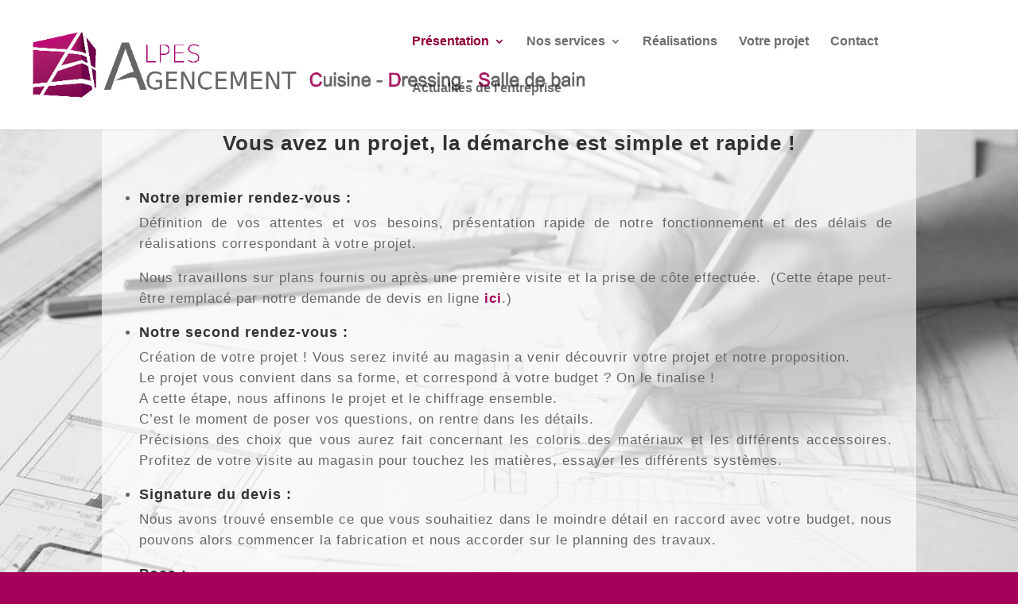

--- FILE ---
content_type: text/html; charset=utf-8
request_url: https://www.google.com/recaptcha/api2/anchor?ar=1&k=6Lfr_JEUAAAAAIaVh6IbcnuZiix8eVahwxi3DzlL&co=aHR0cHM6Ly93d3cuYWxwZXMtYWdlbmNlbWVudC5mcjo0NDM.&hl=en&v=PoyoqOPhxBO7pBk68S4YbpHZ&size=invisible&anchor-ms=20000&execute-ms=30000&cb=kxans1ip4sv
body_size: 48490
content:
<!DOCTYPE HTML><html dir="ltr" lang="en"><head><meta http-equiv="Content-Type" content="text/html; charset=UTF-8">
<meta http-equiv="X-UA-Compatible" content="IE=edge">
<title>reCAPTCHA</title>
<style type="text/css">
/* cyrillic-ext */
@font-face {
  font-family: 'Roboto';
  font-style: normal;
  font-weight: 400;
  font-stretch: 100%;
  src: url(//fonts.gstatic.com/s/roboto/v48/KFO7CnqEu92Fr1ME7kSn66aGLdTylUAMa3GUBHMdazTgWw.woff2) format('woff2');
  unicode-range: U+0460-052F, U+1C80-1C8A, U+20B4, U+2DE0-2DFF, U+A640-A69F, U+FE2E-FE2F;
}
/* cyrillic */
@font-face {
  font-family: 'Roboto';
  font-style: normal;
  font-weight: 400;
  font-stretch: 100%;
  src: url(//fonts.gstatic.com/s/roboto/v48/KFO7CnqEu92Fr1ME7kSn66aGLdTylUAMa3iUBHMdazTgWw.woff2) format('woff2');
  unicode-range: U+0301, U+0400-045F, U+0490-0491, U+04B0-04B1, U+2116;
}
/* greek-ext */
@font-face {
  font-family: 'Roboto';
  font-style: normal;
  font-weight: 400;
  font-stretch: 100%;
  src: url(//fonts.gstatic.com/s/roboto/v48/KFO7CnqEu92Fr1ME7kSn66aGLdTylUAMa3CUBHMdazTgWw.woff2) format('woff2');
  unicode-range: U+1F00-1FFF;
}
/* greek */
@font-face {
  font-family: 'Roboto';
  font-style: normal;
  font-weight: 400;
  font-stretch: 100%;
  src: url(//fonts.gstatic.com/s/roboto/v48/KFO7CnqEu92Fr1ME7kSn66aGLdTylUAMa3-UBHMdazTgWw.woff2) format('woff2');
  unicode-range: U+0370-0377, U+037A-037F, U+0384-038A, U+038C, U+038E-03A1, U+03A3-03FF;
}
/* math */
@font-face {
  font-family: 'Roboto';
  font-style: normal;
  font-weight: 400;
  font-stretch: 100%;
  src: url(//fonts.gstatic.com/s/roboto/v48/KFO7CnqEu92Fr1ME7kSn66aGLdTylUAMawCUBHMdazTgWw.woff2) format('woff2');
  unicode-range: U+0302-0303, U+0305, U+0307-0308, U+0310, U+0312, U+0315, U+031A, U+0326-0327, U+032C, U+032F-0330, U+0332-0333, U+0338, U+033A, U+0346, U+034D, U+0391-03A1, U+03A3-03A9, U+03B1-03C9, U+03D1, U+03D5-03D6, U+03F0-03F1, U+03F4-03F5, U+2016-2017, U+2034-2038, U+203C, U+2040, U+2043, U+2047, U+2050, U+2057, U+205F, U+2070-2071, U+2074-208E, U+2090-209C, U+20D0-20DC, U+20E1, U+20E5-20EF, U+2100-2112, U+2114-2115, U+2117-2121, U+2123-214F, U+2190, U+2192, U+2194-21AE, U+21B0-21E5, U+21F1-21F2, U+21F4-2211, U+2213-2214, U+2216-22FF, U+2308-230B, U+2310, U+2319, U+231C-2321, U+2336-237A, U+237C, U+2395, U+239B-23B7, U+23D0, U+23DC-23E1, U+2474-2475, U+25AF, U+25B3, U+25B7, U+25BD, U+25C1, U+25CA, U+25CC, U+25FB, U+266D-266F, U+27C0-27FF, U+2900-2AFF, U+2B0E-2B11, U+2B30-2B4C, U+2BFE, U+3030, U+FF5B, U+FF5D, U+1D400-1D7FF, U+1EE00-1EEFF;
}
/* symbols */
@font-face {
  font-family: 'Roboto';
  font-style: normal;
  font-weight: 400;
  font-stretch: 100%;
  src: url(//fonts.gstatic.com/s/roboto/v48/KFO7CnqEu92Fr1ME7kSn66aGLdTylUAMaxKUBHMdazTgWw.woff2) format('woff2');
  unicode-range: U+0001-000C, U+000E-001F, U+007F-009F, U+20DD-20E0, U+20E2-20E4, U+2150-218F, U+2190, U+2192, U+2194-2199, U+21AF, U+21E6-21F0, U+21F3, U+2218-2219, U+2299, U+22C4-22C6, U+2300-243F, U+2440-244A, U+2460-24FF, U+25A0-27BF, U+2800-28FF, U+2921-2922, U+2981, U+29BF, U+29EB, U+2B00-2BFF, U+4DC0-4DFF, U+FFF9-FFFB, U+10140-1018E, U+10190-1019C, U+101A0, U+101D0-101FD, U+102E0-102FB, U+10E60-10E7E, U+1D2C0-1D2D3, U+1D2E0-1D37F, U+1F000-1F0FF, U+1F100-1F1AD, U+1F1E6-1F1FF, U+1F30D-1F30F, U+1F315, U+1F31C, U+1F31E, U+1F320-1F32C, U+1F336, U+1F378, U+1F37D, U+1F382, U+1F393-1F39F, U+1F3A7-1F3A8, U+1F3AC-1F3AF, U+1F3C2, U+1F3C4-1F3C6, U+1F3CA-1F3CE, U+1F3D4-1F3E0, U+1F3ED, U+1F3F1-1F3F3, U+1F3F5-1F3F7, U+1F408, U+1F415, U+1F41F, U+1F426, U+1F43F, U+1F441-1F442, U+1F444, U+1F446-1F449, U+1F44C-1F44E, U+1F453, U+1F46A, U+1F47D, U+1F4A3, U+1F4B0, U+1F4B3, U+1F4B9, U+1F4BB, U+1F4BF, U+1F4C8-1F4CB, U+1F4D6, U+1F4DA, U+1F4DF, U+1F4E3-1F4E6, U+1F4EA-1F4ED, U+1F4F7, U+1F4F9-1F4FB, U+1F4FD-1F4FE, U+1F503, U+1F507-1F50B, U+1F50D, U+1F512-1F513, U+1F53E-1F54A, U+1F54F-1F5FA, U+1F610, U+1F650-1F67F, U+1F687, U+1F68D, U+1F691, U+1F694, U+1F698, U+1F6AD, U+1F6B2, U+1F6B9-1F6BA, U+1F6BC, U+1F6C6-1F6CF, U+1F6D3-1F6D7, U+1F6E0-1F6EA, U+1F6F0-1F6F3, U+1F6F7-1F6FC, U+1F700-1F7FF, U+1F800-1F80B, U+1F810-1F847, U+1F850-1F859, U+1F860-1F887, U+1F890-1F8AD, U+1F8B0-1F8BB, U+1F8C0-1F8C1, U+1F900-1F90B, U+1F93B, U+1F946, U+1F984, U+1F996, U+1F9E9, U+1FA00-1FA6F, U+1FA70-1FA7C, U+1FA80-1FA89, U+1FA8F-1FAC6, U+1FACE-1FADC, U+1FADF-1FAE9, U+1FAF0-1FAF8, U+1FB00-1FBFF;
}
/* vietnamese */
@font-face {
  font-family: 'Roboto';
  font-style: normal;
  font-weight: 400;
  font-stretch: 100%;
  src: url(//fonts.gstatic.com/s/roboto/v48/KFO7CnqEu92Fr1ME7kSn66aGLdTylUAMa3OUBHMdazTgWw.woff2) format('woff2');
  unicode-range: U+0102-0103, U+0110-0111, U+0128-0129, U+0168-0169, U+01A0-01A1, U+01AF-01B0, U+0300-0301, U+0303-0304, U+0308-0309, U+0323, U+0329, U+1EA0-1EF9, U+20AB;
}
/* latin-ext */
@font-face {
  font-family: 'Roboto';
  font-style: normal;
  font-weight: 400;
  font-stretch: 100%;
  src: url(//fonts.gstatic.com/s/roboto/v48/KFO7CnqEu92Fr1ME7kSn66aGLdTylUAMa3KUBHMdazTgWw.woff2) format('woff2');
  unicode-range: U+0100-02BA, U+02BD-02C5, U+02C7-02CC, U+02CE-02D7, U+02DD-02FF, U+0304, U+0308, U+0329, U+1D00-1DBF, U+1E00-1E9F, U+1EF2-1EFF, U+2020, U+20A0-20AB, U+20AD-20C0, U+2113, U+2C60-2C7F, U+A720-A7FF;
}
/* latin */
@font-face {
  font-family: 'Roboto';
  font-style: normal;
  font-weight: 400;
  font-stretch: 100%;
  src: url(//fonts.gstatic.com/s/roboto/v48/KFO7CnqEu92Fr1ME7kSn66aGLdTylUAMa3yUBHMdazQ.woff2) format('woff2');
  unicode-range: U+0000-00FF, U+0131, U+0152-0153, U+02BB-02BC, U+02C6, U+02DA, U+02DC, U+0304, U+0308, U+0329, U+2000-206F, U+20AC, U+2122, U+2191, U+2193, U+2212, U+2215, U+FEFF, U+FFFD;
}
/* cyrillic-ext */
@font-face {
  font-family: 'Roboto';
  font-style: normal;
  font-weight: 500;
  font-stretch: 100%;
  src: url(//fonts.gstatic.com/s/roboto/v48/KFO7CnqEu92Fr1ME7kSn66aGLdTylUAMa3GUBHMdazTgWw.woff2) format('woff2');
  unicode-range: U+0460-052F, U+1C80-1C8A, U+20B4, U+2DE0-2DFF, U+A640-A69F, U+FE2E-FE2F;
}
/* cyrillic */
@font-face {
  font-family: 'Roboto';
  font-style: normal;
  font-weight: 500;
  font-stretch: 100%;
  src: url(//fonts.gstatic.com/s/roboto/v48/KFO7CnqEu92Fr1ME7kSn66aGLdTylUAMa3iUBHMdazTgWw.woff2) format('woff2');
  unicode-range: U+0301, U+0400-045F, U+0490-0491, U+04B0-04B1, U+2116;
}
/* greek-ext */
@font-face {
  font-family: 'Roboto';
  font-style: normal;
  font-weight: 500;
  font-stretch: 100%;
  src: url(//fonts.gstatic.com/s/roboto/v48/KFO7CnqEu92Fr1ME7kSn66aGLdTylUAMa3CUBHMdazTgWw.woff2) format('woff2');
  unicode-range: U+1F00-1FFF;
}
/* greek */
@font-face {
  font-family: 'Roboto';
  font-style: normal;
  font-weight: 500;
  font-stretch: 100%;
  src: url(//fonts.gstatic.com/s/roboto/v48/KFO7CnqEu92Fr1ME7kSn66aGLdTylUAMa3-UBHMdazTgWw.woff2) format('woff2');
  unicode-range: U+0370-0377, U+037A-037F, U+0384-038A, U+038C, U+038E-03A1, U+03A3-03FF;
}
/* math */
@font-face {
  font-family: 'Roboto';
  font-style: normal;
  font-weight: 500;
  font-stretch: 100%;
  src: url(//fonts.gstatic.com/s/roboto/v48/KFO7CnqEu92Fr1ME7kSn66aGLdTylUAMawCUBHMdazTgWw.woff2) format('woff2');
  unicode-range: U+0302-0303, U+0305, U+0307-0308, U+0310, U+0312, U+0315, U+031A, U+0326-0327, U+032C, U+032F-0330, U+0332-0333, U+0338, U+033A, U+0346, U+034D, U+0391-03A1, U+03A3-03A9, U+03B1-03C9, U+03D1, U+03D5-03D6, U+03F0-03F1, U+03F4-03F5, U+2016-2017, U+2034-2038, U+203C, U+2040, U+2043, U+2047, U+2050, U+2057, U+205F, U+2070-2071, U+2074-208E, U+2090-209C, U+20D0-20DC, U+20E1, U+20E5-20EF, U+2100-2112, U+2114-2115, U+2117-2121, U+2123-214F, U+2190, U+2192, U+2194-21AE, U+21B0-21E5, U+21F1-21F2, U+21F4-2211, U+2213-2214, U+2216-22FF, U+2308-230B, U+2310, U+2319, U+231C-2321, U+2336-237A, U+237C, U+2395, U+239B-23B7, U+23D0, U+23DC-23E1, U+2474-2475, U+25AF, U+25B3, U+25B7, U+25BD, U+25C1, U+25CA, U+25CC, U+25FB, U+266D-266F, U+27C0-27FF, U+2900-2AFF, U+2B0E-2B11, U+2B30-2B4C, U+2BFE, U+3030, U+FF5B, U+FF5D, U+1D400-1D7FF, U+1EE00-1EEFF;
}
/* symbols */
@font-face {
  font-family: 'Roboto';
  font-style: normal;
  font-weight: 500;
  font-stretch: 100%;
  src: url(//fonts.gstatic.com/s/roboto/v48/KFO7CnqEu92Fr1ME7kSn66aGLdTylUAMaxKUBHMdazTgWw.woff2) format('woff2');
  unicode-range: U+0001-000C, U+000E-001F, U+007F-009F, U+20DD-20E0, U+20E2-20E4, U+2150-218F, U+2190, U+2192, U+2194-2199, U+21AF, U+21E6-21F0, U+21F3, U+2218-2219, U+2299, U+22C4-22C6, U+2300-243F, U+2440-244A, U+2460-24FF, U+25A0-27BF, U+2800-28FF, U+2921-2922, U+2981, U+29BF, U+29EB, U+2B00-2BFF, U+4DC0-4DFF, U+FFF9-FFFB, U+10140-1018E, U+10190-1019C, U+101A0, U+101D0-101FD, U+102E0-102FB, U+10E60-10E7E, U+1D2C0-1D2D3, U+1D2E0-1D37F, U+1F000-1F0FF, U+1F100-1F1AD, U+1F1E6-1F1FF, U+1F30D-1F30F, U+1F315, U+1F31C, U+1F31E, U+1F320-1F32C, U+1F336, U+1F378, U+1F37D, U+1F382, U+1F393-1F39F, U+1F3A7-1F3A8, U+1F3AC-1F3AF, U+1F3C2, U+1F3C4-1F3C6, U+1F3CA-1F3CE, U+1F3D4-1F3E0, U+1F3ED, U+1F3F1-1F3F3, U+1F3F5-1F3F7, U+1F408, U+1F415, U+1F41F, U+1F426, U+1F43F, U+1F441-1F442, U+1F444, U+1F446-1F449, U+1F44C-1F44E, U+1F453, U+1F46A, U+1F47D, U+1F4A3, U+1F4B0, U+1F4B3, U+1F4B9, U+1F4BB, U+1F4BF, U+1F4C8-1F4CB, U+1F4D6, U+1F4DA, U+1F4DF, U+1F4E3-1F4E6, U+1F4EA-1F4ED, U+1F4F7, U+1F4F9-1F4FB, U+1F4FD-1F4FE, U+1F503, U+1F507-1F50B, U+1F50D, U+1F512-1F513, U+1F53E-1F54A, U+1F54F-1F5FA, U+1F610, U+1F650-1F67F, U+1F687, U+1F68D, U+1F691, U+1F694, U+1F698, U+1F6AD, U+1F6B2, U+1F6B9-1F6BA, U+1F6BC, U+1F6C6-1F6CF, U+1F6D3-1F6D7, U+1F6E0-1F6EA, U+1F6F0-1F6F3, U+1F6F7-1F6FC, U+1F700-1F7FF, U+1F800-1F80B, U+1F810-1F847, U+1F850-1F859, U+1F860-1F887, U+1F890-1F8AD, U+1F8B0-1F8BB, U+1F8C0-1F8C1, U+1F900-1F90B, U+1F93B, U+1F946, U+1F984, U+1F996, U+1F9E9, U+1FA00-1FA6F, U+1FA70-1FA7C, U+1FA80-1FA89, U+1FA8F-1FAC6, U+1FACE-1FADC, U+1FADF-1FAE9, U+1FAF0-1FAF8, U+1FB00-1FBFF;
}
/* vietnamese */
@font-face {
  font-family: 'Roboto';
  font-style: normal;
  font-weight: 500;
  font-stretch: 100%;
  src: url(//fonts.gstatic.com/s/roboto/v48/KFO7CnqEu92Fr1ME7kSn66aGLdTylUAMa3OUBHMdazTgWw.woff2) format('woff2');
  unicode-range: U+0102-0103, U+0110-0111, U+0128-0129, U+0168-0169, U+01A0-01A1, U+01AF-01B0, U+0300-0301, U+0303-0304, U+0308-0309, U+0323, U+0329, U+1EA0-1EF9, U+20AB;
}
/* latin-ext */
@font-face {
  font-family: 'Roboto';
  font-style: normal;
  font-weight: 500;
  font-stretch: 100%;
  src: url(//fonts.gstatic.com/s/roboto/v48/KFO7CnqEu92Fr1ME7kSn66aGLdTylUAMa3KUBHMdazTgWw.woff2) format('woff2');
  unicode-range: U+0100-02BA, U+02BD-02C5, U+02C7-02CC, U+02CE-02D7, U+02DD-02FF, U+0304, U+0308, U+0329, U+1D00-1DBF, U+1E00-1E9F, U+1EF2-1EFF, U+2020, U+20A0-20AB, U+20AD-20C0, U+2113, U+2C60-2C7F, U+A720-A7FF;
}
/* latin */
@font-face {
  font-family: 'Roboto';
  font-style: normal;
  font-weight: 500;
  font-stretch: 100%;
  src: url(//fonts.gstatic.com/s/roboto/v48/KFO7CnqEu92Fr1ME7kSn66aGLdTylUAMa3yUBHMdazQ.woff2) format('woff2');
  unicode-range: U+0000-00FF, U+0131, U+0152-0153, U+02BB-02BC, U+02C6, U+02DA, U+02DC, U+0304, U+0308, U+0329, U+2000-206F, U+20AC, U+2122, U+2191, U+2193, U+2212, U+2215, U+FEFF, U+FFFD;
}
/* cyrillic-ext */
@font-face {
  font-family: 'Roboto';
  font-style: normal;
  font-weight: 900;
  font-stretch: 100%;
  src: url(//fonts.gstatic.com/s/roboto/v48/KFO7CnqEu92Fr1ME7kSn66aGLdTylUAMa3GUBHMdazTgWw.woff2) format('woff2');
  unicode-range: U+0460-052F, U+1C80-1C8A, U+20B4, U+2DE0-2DFF, U+A640-A69F, U+FE2E-FE2F;
}
/* cyrillic */
@font-face {
  font-family: 'Roboto';
  font-style: normal;
  font-weight: 900;
  font-stretch: 100%;
  src: url(//fonts.gstatic.com/s/roboto/v48/KFO7CnqEu92Fr1ME7kSn66aGLdTylUAMa3iUBHMdazTgWw.woff2) format('woff2');
  unicode-range: U+0301, U+0400-045F, U+0490-0491, U+04B0-04B1, U+2116;
}
/* greek-ext */
@font-face {
  font-family: 'Roboto';
  font-style: normal;
  font-weight: 900;
  font-stretch: 100%;
  src: url(//fonts.gstatic.com/s/roboto/v48/KFO7CnqEu92Fr1ME7kSn66aGLdTylUAMa3CUBHMdazTgWw.woff2) format('woff2');
  unicode-range: U+1F00-1FFF;
}
/* greek */
@font-face {
  font-family: 'Roboto';
  font-style: normal;
  font-weight: 900;
  font-stretch: 100%;
  src: url(//fonts.gstatic.com/s/roboto/v48/KFO7CnqEu92Fr1ME7kSn66aGLdTylUAMa3-UBHMdazTgWw.woff2) format('woff2');
  unicode-range: U+0370-0377, U+037A-037F, U+0384-038A, U+038C, U+038E-03A1, U+03A3-03FF;
}
/* math */
@font-face {
  font-family: 'Roboto';
  font-style: normal;
  font-weight: 900;
  font-stretch: 100%;
  src: url(//fonts.gstatic.com/s/roboto/v48/KFO7CnqEu92Fr1ME7kSn66aGLdTylUAMawCUBHMdazTgWw.woff2) format('woff2');
  unicode-range: U+0302-0303, U+0305, U+0307-0308, U+0310, U+0312, U+0315, U+031A, U+0326-0327, U+032C, U+032F-0330, U+0332-0333, U+0338, U+033A, U+0346, U+034D, U+0391-03A1, U+03A3-03A9, U+03B1-03C9, U+03D1, U+03D5-03D6, U+03F0-03F1, U+03F4-03F5, U+2016-2017, U+2034-2038, U+203C, U+2040, U+2043, U+2047, U+2050, U+2057, U+205F, U+2070-2071, U+2074-208E, U+2090-209C, U+20D0-20DC, U+20E1, U+20E5-20EF, U+2100-2112, U+2114-2115, U+2117-2121, U+2123-214F, U+2190, U+2192, U+2194-21AE, U+21B0-21E5, U+21F1-21F2, U+21F4-2211, U+2213-2214, U+2216-22FF, U+2308-230B, U+2310, U+2319, U+231C-2321, U+2336-237A, U+237C, U+2395, U+239B-23B7, U+23D0, U+23DC-23E1, U+2474-2475, U+25AF, U+25B3, U+25B7, U+25BD, U+25C1, U+25CA, U+25CC, U+25FB, U+266D-266F, U+27C0-27FF, U+2900-2AFF, U+2B0E-2B11, U+2B30-2B4C, U+2BFE, U+3030, U+FF5B, U+FF5D, U+1D400-1D7FF, U+1EE00-1EEFF;
}
/* symbols */
@font-face {
  font-family: 'Roboto';
  font-style: normal;
  font-weight: 900;
  font-stretch: 100%;
  src: url(//fonts.gstatic.com/s/roboto/v48/KFO7CnqEu92Fr1ME7kSn66aGLdTylUAMaxKUBHMdazTgWw.woff2) format('woff2');
  unicode-range: U+0001-000C, U+000E-001F, U+007F-009F, U+20DD-20E0, U+20E2-20E4, U+2150-218F, U+2190, U+2192, U+2194-2199, U+21AF, U+21E6-21F0, U+21F3, U+2218-2219, U+2299, U+22C4-22C6, U+2300-243F, U+2440-244A, U+2460-24FF, U+25A0-27BF, U+2800-28FF, U+2921-2922, U+2981, U+29BF, U+29EB, U+2B00-2BFF, U+4DC0-4DFF, U+FFF9-FFFB, U+10140-1018E, U+10190-1019C, U+101A0, U+101D0-101FD, U+102E0-102FB, U+10E60-10E7E, U+1D2C0-1D2D3, U+1D2E0-1D37F, U+1F000-1F0FF, U+1F100-1F1AD, U+1F1E6-1F1FF, U+1F30D-1F30F, U+1F315, U+1F31C, U+1F31E, U+1F320-1F32C, U+1F336, U+1F378, U+1F37D, U+1F382, U+1F393-1F39F, U+1F3A7-1F3A8, U+1F3AC-1F3AF, U+1F3C2, U+1F3C4-1F3C6, U+1F3CA-1F3CE, U+1F3D4-1F3E0, U+1F3ED, U+1F3F1-1F3F3, U+1F3F5-1F3F7, U+1F408, U+1F415, U+1F41F, U+1F426, U+1F43F, U+1F441-1F442, U+1F444, U+1F446-1F449, U+1F44C-1F44E, U+1F453, U+1F46A, U+1F47D, U+1F4A3, U+1F4B0, U+1F4B3, U+1F4B9, U+1F4BB, U+1F4BF, U+1F4C8-1F4CB, U+1F4D6, U+1F4DA, U+1F4DF, U+1F4E3-1F4E6, U+1F4EA-1F4ED, U+1F4F7, U+1F4F9-1F4FB, U+1F4FD-1F4FE, U+1F503, U+1F507-1F50B, U+1F50D, U+1F512-1F513, U+1F53E-1F54A, U+1F54F-1F5FA, U+1F610, U+1F650-1F67F, U+1F687, U+1F68D, U+1F691, U+1F694, U+1F698, U+1F6AD, U+1F6B2, U+1F6B9-1F6BA, U+1F6BC, U+1F6C6-1F6CF, U+1F6D3-1F6D7, U+1F6E0-1F6EA, U+1F6F0-1F6F3, U+1F6F7-1F6FC, U+1F700-1F7FF, U+1F800-1F80B, U+1F810-1F847, U+1F850-1F859, U+1F860-1F887, U+1F890-1F8AD, U+1F8B0-1F8BB, U+1F8C0-1F8C1, U+1F900-1F90B, U+1F93B, U+1F946, U+1F984, U+1F996, U+1F9E9, U+1FA00-1FA6F, U+1FA70-1FA7C, U+1FA80-1FA89, U+1FA8F-1FAC6, U+1FACE-1FADC, U+1FADF-1FAE9, U+1FAF0-1FAF8, U+1FB00-1FBFF;
}
/* vietnamese */
@font-face {
  font-family: 'Roboto';
  font-style: normal;
  font-weight: 900;
  font-stretch: 100%;
  src: url(//fonts.gstatic.com/s/roboto/v48/KFO7CnqEu92Fr1ME7kSn66aGLdTylUAMa3OUBHMdazTgWw.woff2) format('woff2');
  unicode-range: U+0102-0103, U+0110-0111, U+0128-0129, U+0168-0169, U+01A0-01A1, U+01AF-01B0, U+0300-0301, U+0303-0304, U+0308-0309, U+0323, U+0329, U+1EA0-1EF9, U+20AB;
}
/* latin-ext */
@font-face {
  font-family: 'Roboto';
  font-style: normal;
  font-weight: 900;
  font-stretch: 100%;
  src: url(//fonts.gstatic.com/s/roboto/v48/KFO7CnqEu92Fr1ME7kSn66aGLdTylUAMa3KUBHMdazTgWw.woff2) format('woff2');
  unicode-range: U+0100-02BA, U+02BD-02C5, U+02C7-02CC, U+02CE-02D7, U+02DD-02FF, U+0304, U+0308, U+0329, U+1D00-1DBF, U+1E00-1E9F, U+1EF2-1EFF, U+2020, U+20A0-20AB, U+20AD-20C0, U+2113, U+2C60-2C7F, U+A720-A7FF;
}
/* latin */
@font-face {
  font-family: 'Roboto';
  font-style: normal;
  font-weight: 900;
  font-stretch: 100%;
  src: url(//fonts.gstatic.com/s/roboto/v48/KFO7CnqEu92Fr1ME7kSn66aGLdTylUAMa3yUBHMdazQ.woff2) format('woff2');
  unicode-range: U+0000-00FF, U+0131, U+0152-0153, U+02BB-02BC, U+02C6, U+02DA, U+02DC, U+0304, U+0308, U+0329, U+2000-206F, U+20AC, U+2122, U+2191, U+2193, U+2212, U+2215, U+FEFF, U+FFFD;
}

</style>
<link rel="stylesheet" type="text/css" href="https://www.gstatic.com/recaptcha/releases/PoyoqOPhxBO7pBk68S4YbpHZ/styles__ltr.css">
<script nonce="pFRB3mebT7meTmtQCEL_2w" type="text/javascript">window['__recaptcha_api'] = 'https://www.google.com/recaptcha/api2/';</script>
<script type="text/javascript" src="https://www.gstatic.com/recaptcha/releases/PoyoqOPhxBO7pBk68S4YbpHZ/recaptcha__en.js" nonce="pFRB3mebT7meTmtQCEL_2w">
      
    </script></head>
<body><div id="rc-anchor-alert" class="rc-anchor-alert"></div>
<input type="hidden" id="recaptcha-token" value="[base64]">
<script type="text/javascript" nonce="pFRB3mebT7meTmtQCEL_2w">
      recaptcha.anchor.Main.init("[\x22ainput\x22,[\x22bgdata\x22,\x22\x22,\[base64]/[base64]/[base64]/bmV3IHJbeF0oY1swXSk6RT09Mj9uZXcgclt4XShjWzBdLGNbMV0pOkU9PTM/bmV3IHJbeF0oY1swXSxjWzFdLGNbMl0pOkU9PTQ/[base64]/[base64]/[base64]/[base64]/[base64]/[base64]/[base64]/[base64]\x22,\[base64]\\u003d\x22,\x22dn7DrkVzw7nDmQQHwoY1K3nDjCNvw786CAnDgy3DuGPCj19zMnkCBsOpw7VcHMKFNDzDucOFwrPDv8OrTsOSd8KZwrfDsiTDncOMVFAcw6/DvDDDhsKbHsOABMOGw4/[base64]/w5sHw5HCocKhwpHDtMOvL8K2wrY8DsOqXcKJVMOdM38CwrHClcKsMMKhdyZREsO+FzfDl8Ovw5whRjfDgG3CjzjCssOxw4nDuTzChjLCo8O1wqU9w7xXwoEhwrzCnsKzwrfCtRpxw65TQmPDmcKlwqd7RXA/entpQnHDpMKEbC4ACwlefMORCsOSE8K7TxHCssOtFTTDlsKBFMKdw57DtD53ETMvwrY5ScOdwrLClj1UDMK6eBDDuMOUwq1/w5klJMOpNQzDtxLCmD4iw6glw4rDq8KZw5vChXIlGkR+fcOmBMOvGcOrw7rDlSxkwr/CiMO9ZyszRcOUXsOIwrrDhcOmPDnDgcKGw5Qxw54wSx3DgMKQbSbCinJAw6LCrsKwfcKcwoDCg08kw4zDkcKWIsO9MsOIwpEDNGnCoTkrZ0tGwoDCvRcNPsKQw7/ClCbDgMO+woYqHyDCnH/Ci8ODwoJuAn5MwpcwcXTCuB/Cu8OjTSsgwprDvhgTf0EIfUIiSyzDkSFtw5Ihw6pNFsKyw4h4S8OFQsKtwqhlw44nQRt4w6zDk1Z+w4VHOcOdw5U2wpfDg17CgjMad8O8w4xSwrJrTsKnwq/DqBLDkwTDh8Kiw7/DvUllXTh5wrnDtxcRw6XCgRnCtG/CikMZwrZAdcKqw44/wpNqw6wkEsKew43ChMKew6FQSE7DucOYPyMJEcKbWcOdOh/DpsODKcKTBhJbYcKeT3TCgMOWw7nDncO2IhfDvsOrw4LDrcKOPR8KwofCu0XCo0Yvw48pBsK3w7sBwr0WUsKYwqHChgbCtAQ9wonCjcKhAiLDqMO/[base64]/Cvlg6w7rCgsOKVwdLfCDDqhPCnS4na2B6woBVwpIIO8Opw6vDlsKOaFskwrUIYijCvMOswooYwp1Vwr/[base64]/CgEvDhBXCgBPDi8K5wrzCksOwGsOyX8OOSntPw6Fuw7jCp23DhsO3BMOfw6dvw4PDsDRZAQzDvAPCmh1AwoXDrQwSLxrDoMKQezJQw758FMKMQUTDrR9aCcKcwoxrw6nCpsKFVgnCisO2wrBwUcOzVhTCokE6w4QGw7hTN3UAwonDpcOkw7QcI2NGLg/DkMKjNMK0RcKgw4VqN3g8wo0dw5XCoUQ1w6zDtsK2M8OzCMKJKsKeZ3DChmczBi/DpMKEwpk3FMODw5HCtcKdNX7DigPDo8OCVsK6wq8KwoDDs8O8woLDkMKJaMOfw6jCnVIZTMOiwp7CncOYbGDDnFN6DsOEIVxhw4DDlsOXa1zDqlEeUMO3woBKYnpddTzDl8O+w41aQcO/DSfCsmTDncK+w4MHwq4CwpnCpXbDuFM9wqHCicKgwodWDcKCcMOSHy3Dt8K+PlI3wqZIOVxnTE/CjsK4wqo+WXdaEMKIwqjCj1DDksKHw6Jnw45/wqrDjMKUA200f8OPehDDpBPCjcOQw452KmfCvsK/VG3DqsKNw5kQw7dVwqhHQF3CqMOJEsK1csK4cVxywpjDiH5TARvCu1JIFcKMJjxPwqXCrcKZDm/DoMK+N8Kpw5bCnsO+G8OFwq8GwrPDvcKVPcOsw7/[base64]/CqMOoHHHCt8KKwqfCusOUBg5Qw7DDtBlVTBXDvE3DmH4Ywqlow5XDl8ORIR1GwoVPSsKKBg/DvWgcUsKzwqTCkCHCtcKww4o2ewTDsER8G3fCqgY/w4TCvHp0w5fDlMKPaEDCoMOEw4fDnRR/MUM3wplXLzvCmG82w5bDiMK8wpXDlg/CqsOAMl/CukrCs3tGOCUGw5YmQsOtLMK7w4vDmA/Dg3bDlF5jVFkbwrV9HMKowr9iwq0mW0t1GsOKXXrCm8OBUX8YwpLCmk/CrkvDjxzCkFlfbDIew51kw6HDgmLCikHDtMO3wp9BwpfChWIuGBJqw5/CpmEqMDZmOBLCksOvw786wp4Qw7cYE8KJAsKxwp0Fw5EzHkzDucOuwq1dw5TDhG47wp05N8KVw4PDt8KOe8KZMl3Dh8KnwpTDsmBLCGgvwr4vD8KqM8KxdzTCjcOFw4XDvMOdIMKkJk8gQ1FwwoHCqDoBw4/DuHrCoV0qw5/CqcOjw5nDrx/[base64]/ClkbCo8OsJmnDucOEwqDDjF/CmSpSwrUVwpHCssOqBEseDGHCjcKBwpnCmcKqe8OCe8OBLcK4dcKNLcOBdCrDpQZyLsO2woDDjsKHwrHCgE8eK8KxwonDkcO5XAslwpDDm8KwPlvCpSgJSXDCjyQocMOPfDfDliEsVWbCusKbXW/DqEsOwpRmG8OlWMKpw53DpsKKwrx1wrHCsA/CvsK7w4rCgXguw7rCh8KHwogdwoZ7BcOLwpIPHMOAbUEow4nCu8K5w55zwqtAwrTCq8KpTsOKP8OuLMKHA8OHw5g2LR3Di2nDqcOPwr0nU8OFWsKOOQzCuMKuwrYQwrHCml7Dl37CjcKXw7x/[base64]/ShgCw6TDt8KdXnrCt8OUWsK9w5xhw7kyEsKZK8KkAcOzw5EOesKzUCrCj2Qaclo/w5LDqmUGwr/[base64]/Cu8K3w59jwqHCl8OmAMOKXXnCmSnDhTTCgGTCshjDvF9Xw7Bqw57DpMOHw4V4wq01EcOKBylyw7bCqMOUw4HDhTFAw7pGwpjCsMK4w4B/N3rCssKTcsO7w58hw6DCkMKmFMKUKnZmwr0QLEo2w6HDvlLDoRnCjcK3wrcVKH/Ds8KdJsO8w7laN2XDpcKcF8Khw7/DpcOZcsKJQT0mC8Oudy4rw7XCh8OQCsO1w55DIMOwHmUdZmZMwphea8KXw4HCsE3Dmy7DhHRZwq/Cq8OUw77CgcOJQsKCGz0JwpIBw6UAUcKLw61lBjVEwqxbb3sbPsOUw7nCv8O3M8O+wpPDtRbDsB/CvS3ChAJfTcKpw544wrggw7QZwrZ5wqfCpibDvV11Hy5BV2jDpsOmacO3TAfCicKswq9sDUMZLcO7wpk/[base64]/IyZ9wpDCmXhIw5bCmMKTwpYpw6LCqcKlw6UWC3tDL8OBw43DsU5UJsO+GG8qGVsDw4wyf8KWw7fCpUNZPR4wLcK/[base64]/DjsKnw7jDvcKffH7DmzFiwoskw6deWMOZXl/[base64]/[base64]/Cu8OQw5nChCxVMDlswojCkUo5w7/DqU7Do8KswoE9cgDDv8KSfQTDusO7AUzCkSfCvkYpXcKbw5XDnsKJw5BOCcKKXcKiwrUZw7LCgHl5T8OSFcOBTBs/w5fDglhlwqM9KsKefMO2RH/DrERyFcKVwoTDrwTDusO6UMO3RnA2BV01w6N+NQrDtTsIw5bDkj/CsFZLSnfDgw/DpMOEw442w5fDhMKfNsOUayFZG8ODwrQyHWvDvsKfHsK8wq/CtAFNMcOsw5QUSMK1w7YEbHx1wqtJw5TDlmR9CsO0w7LDuMOUOMKOw4o9wp96wr0jw6VwCH4twrfDscKsZTHCg0s3SsOAScOpb8K4wqk8MCXDq8Ozw67CiMKew6fCoGHCmg/[base64]/DsDfDt1kqw5bCsQ5oTcOKISTCrFbCsRx+bzDCo8Olw7JDNcKXGcK/wpBXwpkJwpccWXhWwovDisK6wrXCv3VCwoTDjVBRLDd9eMOmwqnCpXbCqQgCwqvDpjFUXHwKO8O7G1/[base64]/B8O3WWHCs2AtY8OiwpgicFcCHsOVw5PCmDoRwpvDkcKHw7XDr8OMAANLY8KWwofCgcOeRTjCoMOjw6jCghHCjsOawoTClcKvwphgNj3CnMKZQMO2Vh/CosKHwoLCqgcTwoPDlXwrwpvCsA4uw5jCpcK3woArw6NAwo7ClMKIAMOpw4DDshNhwoktw6xXw6rDjMKOw5E6w4drAsOAOznDvlnCocK8w7Uiw60jw6M9w7Q0cAR4IMKaAsKJwrECM0zDiy/[base64]/a8KCKxbDrsKmwohww6XDjsOzwooOwpzDlFdXwqtEwr06wpM+fz/Dk0XDqmHCrgnCisOwUmDCjhBRbsKMfz3CoMO+wpcOJBM8dHtFYcOBw77Dr8KhOH7DrxYpOEsWVXrCuQNURyglHT0ETsKBbk3Dq8OxGMKnwrLCjMKTU38GZQHCi8OaVcKgw7XDtG3DgkbDt8O/wrTCmC96KcK1wpjCvC3CvXnChMOrw4XDj8OUUhRXMnXCqgcwST0eD8Ovwr7Ck1haaFRTGCPDssKaTcK0ecOEDsO/[base64]/CgUJZw70/[base64]/ChQRxw5E+JsOsfm9qw5U5UwxAw7DDrCHDhcO5woFwasOxX8O9CsKiwroNBcKYwq3DvcOEU8Odw7TDmsO9BQvDtMKLw78ZOzvCo2LCoRJeCMO0QAg3w6HChD/CicKmCTbChXFkwpJrwrPCocOSwq/CrsK8KH/CjgHDuMKVw7zDhcKuecORw6lLwrDCrsKAcUoHaBQoJcKxwqXCv0fDiHfCrxsWw54pwqTCucK7E8KZBFLDggpKPMOUwrDCmmpOaE8twoXCuR5bw6NuSD7DjgzCkyIDL8KKwpLDo8K/w6NqJ0LDssKSw53CnsOeUcOZUMK4LMKmw7fDpAfDpDrDv8KiHsKAIV7CqnJsc8KLwrlgQ8Olwo0DQMKBw4JswrZvPsOIwq/DscKvXxkHw5rDhMO8JA3DpAbCrcOGK2bDoRhVflR3w6XDjm7DljXCqj4jYAzCvDzDhx9vTDhww5nDtsOkPUvDh0J/Lj5UdsOawoHDpXdlw70rwqgkw7UYw6HCtsKrNHDDnMKlwrNsw4HDik0Lw51WFEkXdEvCqjTCo1Qmw746WMOuXQQqw6PCgcOmwqzDoAZaW8KEw7dnS2URworCgsK1woHDuMOIw6nCocOfw6XCpsKQTGgywrzClz8mKg/[base64]/DlVrCjETClnXDs0dqN8OXXcOYw6cEw6Bjw6w2JTfCisO9RBXDg8O3b8Kww6USw4R7KcOTw5fCvMORw5HDnC3DsMKdw7/CoMK2b0TCh3U5bMOhwpTCl8KBwpJzVB4fGUHCvAFnw5DCll47wo7Ch8Onw5zDocOfwr3DtBTDuMOww4jCuWnDsVzDk8K9LDd/[base64]/G8KGw4o1wq/[base64]/L085w6DCpcOpaWrDhMK6w6pQw4LDqsKKwpJAXm7Ci8KtLQDDu8KFwpZ9KjQOw7MVNsO1w7/DisO3EVlvwo0fZcKkwqRJGHtzw6R8NG/DisO/OBbDgDxyeMOwwpTCrsOhw63DosO6w69Yw5TDjcKqwrgWw5TDo8ODwpPCv8Ozeig3w6DCrMOew4XDiwgNOENMwo3DgsOYNEnDqFnDkMOrVl/CgcOrfsKUwofDt8OVwpDChMKrw5khw7wiwrNFw7PDuUrCkXXDomvDuMKqw5zDkDZ4wqZYcsKYJcKWK8Ovwp3ChcO4UsK/wrMpb3B6BcK2MsONw6pfwrlZXsKWwr8ZaRZTw4oxesKOwq8sw7XDh0FHRDHDvcOJwo3Cu8OhGRLDgMOwwo8twqd4w714JMKldkMMecOIY8KMWMO/[base64]/CsloyVMOyGR3DucKZwqLDizZ+w6tMTcOhLcOdwqLDiUFVwpLDgC9lwrPCrsK4wqbCvsO2wonCpw/DqBIGwozClR/CncOTMx0dworDpsKZOlDCj8Krw6MDB3jDqFrCrsKfwq3DiCF6wrHDqSzDu8OMw4ApwpUZw7LCjBwsAcK5w5jDi2VnN8OGa8KzCQHDh8OoZmjClMKHwrI6w5oIeRzDmcOnwr0MYcOZwowZf8O1Z8OmHcO4AxcBw6ELwqMZw77Dsz/CqiHCrMOkw4jCp8KnMMOUw7bCpCzCisOfQ8OiD1YfCQoiFsKnwpnCuj4Pw5/CvHfCoVTCshVMw6TDjcKiwrAzKlNzwpPCjU/Dj8OQA14TwrZmQ8KHwqJqwq9+w4PDsX7DgFBHw4gxwrgPw6XDucOXwpfDpcKrw4YCF8Kjw4DCmgzDhMOiE3/Cg27CqcOJDx/Cn8KFdGPCjsOdwqs1LA4FwrLDtkIef8OIa8O3wqnCsWDCl8KVf8OOwp/[base64]/[base64]/CoMOmw7rCocObd8KPw5YLw6fCmT0OXcOWLMKrw77DgcKNwonChcKLTMOdw5bCjzBqwpd4wpYXWkrDsnvCgURKQB8ww4VBFcOxC8KWw5d+UcKWIcOkOTc5w7/CvsOZw7TDgVfCpjfDtXRTw4xjwp9FwoLCoyhmwrfDgw07XMOGwqxzwoTCi8OAw4Rtwqd/OMKKXBLDgmF6OMKYChY7wo7Cg8OtZcOeG3I3wqdUXMOPIcKIw4E2w6bCpMO6DjMGwrllwoXDuR7DhMOhfsOLMwHDgcODwpdew4kUw4DDrETDvRdsw5Q2cQPDkjgMPcOBwrXDvF0yw53Cl8O7bn4sw7fClcOdw4XDpMOoeTByw4AqwqjCqwQ/[base64]/[base64]/DhU96woJpw4PDsMOzdcOKwoHCq8KNwoTCuktQw4DDisKNDxDDqcO8w4FhKcKXSxc8A8OPVsORw7LDnVIDAMKVYMOKw4vCtSHCoMOvIcOoIkfDjcKvBcKaw5M/[base64]/w4MmTcKRw4LCjGUNw6RCMQ/Dv8Krw7NXw63Dk8KYXMKnaChCcgh+VcOPw5DCosKaejM5w4kkw5bDqsOMw5EQw7fDuDt6w7bCrTfCoRXCssKow6M3w6LCnMORwpVbw47DkcOFw6XChcONQ8OtC2/DskgzworCmsKbwoRbwr7DncK4w7smBTjDusOzw4oPwoFVwqLCiSATw48hwpbDqGBywqFUK0TCl8KKw4IMCHIDwo/ChcO0C3VEDcKFwoVdw58fLCJ7QMO3woU/eV45Sx0wwp1nAMOxwqYNw4IBw43CrcObw7BtNMOxSGTDl8KTw43CtsK8w7J9J8OPaMO5wp3ClDV+JcKpwqnCqcK6wqgAwpbDl3hJI8KLS2c3OcO/w7QpRcOoY8OCJ3XDpmsBZsOrZG/[base64]/DnMKDw77DmcOKwrDCucK2wroqPMKiwq3Dn8OUXiHCucKMWcO/[base64]/CjsOmw7zDhcKWw6PCtjrCrXE0w6/[base64]/w7lBEGtbwqF4w5cdfMOwDcKFwppjGcO7w6TDu8O+LzoDw4Vnw5PCsyVxw4rCrMKPVyjCncKew4QWYMOACsK7w5DDu8OqIMKVFiZywrwODMO1fcKcw7TDkyVzwqZgRiNpw7vCsMKBc8O/[base64]/DhElVf8O/w7PDvcKkZsKVI8OVHRA5w6IPw7rCsMK+w4TCuMOcKMOswpVzw7ksQcOmw4fCk1tDTMKPWsOYwo0/[base64]/DkMOAwrzCqzPCs8KLw65wYMKZH8Kfa8K1YH7DlsKFdVZGXCZaw6pnw6rChsO6w4A/wpnCsx8qw7bCp8O7wqbDlsKYwpzDh8KuGcKgFMKvb0slV8OTG8KbD8KFw50Jw7N2XDh2ecKGw5xuQ8K3w4PCosOiw7NZZBDCgMOLAMOOwqnDsGTDug0IwpIawoNuwrU5d8OdQMOhw7c7TkPDn1bCp1LCscOiTCVOUDFZw5/CskFCBcKHwocewpYAwpHClGvDs8OzJ8KUTcOWAMKaw5F5wo02dGc9BHh/wpM4w6IHwrkTMgLDk8KCb8Omw5p2wr3CisO/w4/CuGFGwozCrcK6KMKGwqTCj8KSCVvCu1/DvMKgwpDDvMK2UsONWwjCscKjwpzDvjzChsO9HR7CocORWEk8w7Mcw7jDkEjDmWvDl8KKw7g1K3/DrHPDncKtPcOeeMONYcOlZDLDpXZtwpB1V8OMBjJqfxRrwqHCsMK7DkHDr8Ohw5nDksOmH3trQijDiMOoQsOTeRsdVR5sw4TCnjhpwrLDvMOsBQsww6LCnsKFwplHw5wvw4jCn2dJw64MFzYUw7/[base64]/[base64]/CvTjDggbDnMOKUMOmHsKrAsO6NMO6W8OeaR8iSlLCgsK7C8KDw7ApNUEeKcOww7tgZ8KzE8OiPMKDwo/DosOywpkCX8OqKHnCpTDDnxLCiXzCjRRwwqkPGn5EdsO5wqLDpWDDsBQlw7HCsEnDmMOkWMKZwo1Tw5zDhcObwrZOw7nCssK5wo98w4ZQw5XDs8Oww6fCtQTDtSzCn8OmUzLCvcK5KsOTw7LDoVLDv8Obw65pLsKNwqs5PMOHMcKHwpkRMcKgw4zDiMOscGjCs2/[base64]/Cs8K6X8KTw57DhMOUwpHCrcKoK8Kbwqd4asOrwrvCusOGwo7DvMOLw6UYMsOda8KOw6TClsKzw7llw4/DmMOlaUl/ESdJw7NcTGFMwqsyw58xaF/CtMKsw7pJwq9RQz/CmcO7Sg7ChTkLwrzCnsO6QwTDix8jwoLDkMKmw4TDl8KswpE1wohMAxABNsKnw7LDpQzCtDNPQXLDr8OqY8O+w67Dm8K2w7bCjMKAw5LCiywEwp5/I8KNF8ORw5nCmD0TwrESX8KzH8Oow4jDiMO4wqhxHcKxwqE7IsK+cCdGw6zDqcO6woPDvhI6b3t7TsOswqDDojZGw602DsObw7p3H8KNw43DtTtRwqkww7FlwoAmwrnCkm3CtsKrOFjCrW3DpcO/LRnCucOvYUDCv8O0JVEDw7zCt2LDpsKOWMKHHR7CtMKVw4PDrsKwwqrDgXc0WHlaWMKMFlBXwrh6IsO9wps7FHdmw57CoDEWARAzw7HCkcOxGMKkw61Hw510w4cawoTDhWxJfCgRBjJtJkvDu8OsWQ86P17DiD7DiQfDosO7JnViEWINVcK/wq/DgnhTGDgYw4vCp8OsFsO5w7oWRsOmJlIxBwzCu8KKVmvCgzV9FMKuw4PCucOxCMKuKMKQHCHDqcKFwqnDpCbCrX8nFsKLwp3Dn8Opw69Zw4AIw7HCgG/DtmtoHMOkwpTDj8KxIA9nRsKbw45owofDmn/CoMKhcGcTw6k9wq4/F8KBVBoZYcOmSMOiw77ClThcwrJDwoPDkmQfwqA6w6jDr8KLVcKkw5/DjiVIw4VFKTAOw7fDgcKYw6XDmcK/[base64]/Ch8O/EsOsSiZ4wqDCvcOcw4NVwrTCu0/DsTwIc8KowoQZMlQnAsKnS8OTwpXDtsKpw6bDqMKZw751wpfCicO2B8KHJMOYcVjCgMOowqZkwpUywpQDbyjCkRPCtA5YI8OiPFbDm8ObAsOEc1jCssKeB8K4XQfDqMK9YF3DuSvCrcK/CMKQZmzDv8OHZTAydHgiRcOEOHgxwrt/[base64]/LMOBw7vDlsKowoh0wqVXFMO7dTLCtyLDpEXDmcKCOsO1w59QMcO+YcOdwr/[base64]/[base64]/CuHMeX8KiwqLDkMO1bMK2w5ZAwqvDp8KxwodXwp0Uw4leCMOuwrAPXsKIwq0fw5NlOMKMwr5Vwp/DpXdaw57DoMKpSy/[base64]/Dtmh0w5pdO8OOw7jChMOFH3d2wo9EHzXCjwXDqcKRw5gMwr1Fw5TDu3jCiMOlwrPDnsOWcDAAw7DCrmTCvsOxXy7Ds8OwMsKpwqbDnjrCiMOCCsO/[base64]/[base64]/Dh8KrCBc1wpjCsMKmPRttw5XDjw/[base64]/Cj8Kow5HDvsOPY1YYwqo7wo3DqGDCqsK8wpDDvBhqI3jDhMOIaW5HLsOGYxgywoDDvjPCv8K3EFPCj8OCN8OLw7TCtcO6w6/DucKjwqjDm0Zlw7gqIcKGwpEAwrt/w5/CjFzClcKDaArDtsKSblbCnsKTL0p/[base64]/[base64]/[base64]/CpltTw5QCw7fCtgrCs8K0MMOQwobDlMOUwqvCmgtBw5TCu154w5jDtcKDwqjCiR5Jwq3CpizCq8K1LcO5wofChGNGwr1nPDnDhMKmwrlfwrJeXENEw4LDqhVxwrhywqjDqSorYQ17w4pBwp/Cun9Lw659w6/[base64]/[base64]/CrDIsCMOjKcK1wr3CtibDisKzw5rCqMKhwr9VHhLCgcKbGmc3QcKZwp8rw7kiwovCsXlswpoew47CuQpoe2MwCn7CpsOOO8KjYF0FwqJwK8OMw5UiTsK+wpAPw4LDtXoMZcKMOEhWAcKfTDXDkS3Cn8OLVlHDkRoYw6xLdjBCw7rDgi/[base64]/wrbCiXXCkiNfPFfDqsKKSXnDihQAcEbDhEAFwqsuV8KDD37CsCFnwr8twonChx/DoMK+w5t5w7Mpw78DfDzDjMOGwp9ld211wqXChTjCjcOwKMOSX8Oxw4bCjhVYLwxnVyTCrVvCmAjDtEjDmA08STQTUsKBC2zCjEDCs03DvcOIw7vCrsO0d8KWwpwTYcO1acOxwo3DmUfCihxkCsKHwqAcWHpSYj4MPsOgT2rDqcOvw4Y3w4UIwr1BOQ/CmyTClMO/w4jCnHArw6XCl3dqw4XDvjrDhzchKiLCjcKlw4TCiMKQwqVVw6DDkRLCqcOlw4bCtn3CmxDCqMOwDD5jB8Ouwp1fwr/CmERIw44Lwr5gKMOkw6UzVQLCisKcwqt/wpU9ZsOnM8KFwoxRw6IPw6Ngw4DCqBHDvcOrR23DsBVWw6DDgsOkw7JrOw3DjsKHw75twpBrWQjCmXdHw6XCmWsYwr4yw4LCpyjDqsK1TyItwqoiwoUOS8Osw7Bow4/DvMKCXxNhKmQTdTcOEhDDmcOVPXRNw4nDisOlwpbDjcOvwolYw6PChcKww7PDnsOqL1F3w7lMJ8OLw4zDjVDDosO+w58lwod8RMOwP8KBTE/Dj8KWw5nDnGotcwolw5kRVsKSwqHCv8OkIjNbw6VPJMOEUnbDr8OewrhyHMO5Wh/DisKeI8KxMXEBVsKUNz02XAZowqTCtsOWCcOkw41/dATCun/Cu8K5VDARwoI/[base64]/[base64]/DtgxcF0DCtsO8wr3DtcKBw4XChGsPw43ClMKbwoQDR8O6RMKdw4Eaw4piw5TDqcOXwoRlAUJMbMKVWhMRw6BowpREbjhxThDCqGnCosKJwrpTCTEKw4TCoMOawpkjw4TCgMKfwoVBTMKVZXLCkVcySHHCm2nDtMO9w74WwrR/ehlvwrTDjT8+YQpAcsOPwpvDiSrDiMKTHcOvKkVAJlvDm2PCrsOrwqPCnnfClMOsMcKqw5hyw4bCrsOXw6h7NMO6FcK/[base64]/[base64]/DssKkwp3Dl8KvSEbCvMO8w6rDjz9OwrIdw48UwoJhD0wUw7bDu8KwCDskw4UIfjRYecOQSsKlw7QzdUHCvsO7YmLDoVU8D8KgOTXCj8K+CMOuTWN/ehTCr8KyQXxTw4fCpwTCj8OFBgXDpcKdVHFsw654wr4Dw5Yow45pTMOOI0/[base64]/DvcO3SMKaID8mB8KLYcO7LDPDlWLDtEpoYcKdwrjDvMOUwo3CjSXDscO+w7rCvkfCqF8Tw78nw4w6wqNvwq/[base64]/CvcK7S8OCwod+w5hZw6NfAcOCTRXDtQgpw43CrsOiaXXCjjB5wpReNcOow63Di23CrsKFbgXDrMK1fHzDpsOFIhDCihvCuj17YcKqw7E5w5nDjzfCtcK2woPDuMKhVcOTw6hYwonCsMOiwqB0w4DCt8KFTcOOw60AecO/IzB2w7fDhcK4wqERSWLDr0DCrR9CeyBhw5TCm8Osw57DqMKxW8Ktw6LDlFUaG8KiwrA5wqfCgMK1BjzCjsKJw7zCqwsDw4/Cqmtpwp0ZCsK7w6oNC8OAVMKqcMO6GsOmw7nDlBfCl8Ohf0QwHk3DqcO0TcKKT2A3QxIuw7ROwpBDX8Ovw6UERDt8NcOSbsOaw53CuTHCtsOxwpPCsBjCoCnCvcONNMOxwp59BMKAWsKyRD3DhcOCwrzDo39Vwo/[base64]/[base64]/Ckxg0PcKpXMKOwo05ZXLDr8OwbMKDwpjCoSAgw4nDgcKkfzYlwpEOTcKMw4NVwo3DvA7CpCrDii3DuVkmw5NsfBHCkzHCm8Ktwp1EbivDhMK/d0QZwrLDh8KUw7PDtRMfU8K5w7d0wrwEYMO4OsOwGsKVwpQgacOZAMO8EMOxw5/ClMK5ezk0LyB5JCtAwplXw63DksK2a8KHUyXDjMOMPl0/VsO9KcOSw5HCisKVaB93wr/CsBTCmmLCo8Olwp3CrjBtw5AOJhDCimbDj8KswqV6Lix5CCzCmHzCnV7ClcKDa8KtwozDkyQiwpvCgsKCT8KJDMOnwopYM8ODHmIeLMO3wrR4BCxMFMOmw5B2EnpJw6HCpRcZw57Cq8KRFsOVaXXDtWYNGW/Dkk1/UMKyS8K6IsK9w4PCtcKwcD8pf8Oydg/DtMOGwr5kYU9GTcOqFilNwrjCksKgHsKrBcKtw5DCscOhE8KxesKYwqzCosOvwqgPw5/CqXAjRVlYc8KiA8KhTnPDoMOiw4B5XyNWw7rCicK7T8KQM2zCvsOLYX0gwo0PCsKwPcKXw4Ekw4B4asOIw717w4Adwp3DpcK3JnMEKsOLTw/DunHCo8OlwqVqwp0tw44UwovDlMKKw4bCnFDCsBLDj8OHM8KKFBclbGXDnkzDgMOKPlFoTggML37Coxh3WndRw5HCq8KOfcKjQCVKw5LDoknChDrCq8Oiw4PCqT4SMsO0w6QBeMKTYT3Dm0jCvsKgw7t2w7XDqSrCrMKNRRAjw5fDjsK7esOPJsK9wrnDhW7Dql5vcR/Ck8Olw6HDlcKQMEzCisONwrHCoWReZ2XDrcOSOcKzflrCusOxX8OtHkTCl8OzOcKFcFHDqMKgP8O/w4Qvw7BBwrfCqcOoR8Khw5Ejw7RLcU7CvMOHb8KGwo3CvsOzwqtYw6DCjsOMakIswr3DicOMwoFdw5/DscKsw5gGwrfCuWDDmX5sMwEDw5AawoHCu17CqQHCs2JiekkpQsOFR8O9w7bCkxfCtxzCi8OLQl0EV8KtR2sVwpMKVUR0wqY3wqjDvsKYwq/DlcOqT25mw5XCisOzw4NjEcKPFCfCrMOfw6ogwqYgdjnDsMOkAztbJiXCpynClyotw4crwqorJ8Oewqxke8KPw7kKdcOVw6Y/CHMSFiJnwo7CsSwKR1vDl1wKH8OWTQUTemNxZUxgKMOFwoXCocObw7Qvw7RbQ8OlGcOOwrkCwozDp8OqbQkiEXrDocOdw4QJScOBwrLDm1AKw77CpBnCqsKUVcKQw6pIXX1qGXhhwodCJwrDg8KXesOuasKRM8KxwovDhcOHbVVdDy/ChcONVnrCj3/[base64]/w5RcQFU0dsKAwqQVG3VjZQ3DljXDgsO6IsOjw4kfw5JGScOUw4cvIsOUwocBRQXDlMK+ecOvw4PDksKfw7LCgijDl8OKw5F6MsOiVsOMP1rCgS3CrcOEN0jDrcKLOMKIBH/DjMOMewIcw5bDtsK/A8OSGmjCuyTChsKWwpbChUw5bS8EwpVfw7oKw5bDpgXDu8K2wo/[base64]/ClsKCwqfDvMOzCcKuVMO8woJiwrbDhsKWwpQWwrXDicKRTF3ChBkXwq3DkgnDtUPDksKywrEawqrCsnbCul5CDcOMwqbCmsO2PhrCksKdwpU2w5DDmR/DnsKHecOdwobCgcK7w4BrNMOyCsOuwqfDjDDCoMOZwpvCgFXCgj4MQcK7X8KCRsKsw51kwqHDoXUFFsOww57Cr1chNcOjworDp8O8J8KTw5/ChMOnw555fytmwo0vLMKxw53DmjEQwrfDnGnCmQHCvMKWwpwLT8KUwpVNED9uw6/DjCpFfWoPXcKnQ8O/SBXCrlrDoXY5KBUIw6rCqlAOfMKDKMK2NzjDuQ1WOsKGwrApdMK4w6Z6UsKXwoLCtUY1Al9jFAU5O8KNw7rDgMKFRsKxw5Fpw77CuCbCtxBVw43CqmXCnsK+wqRMwqvDmGPCr09HwoUxw6rCtgRywoNhw5/CkFTCvwtzIVh0YgpOwqbCoMO7L8K1fBATS8OPwoLCiMOmw6HCqcOBwqY/JjvDpW4Fw4IqT8OYwoLDnVXCnsK/[base64]/DosOSw6AgwrfDqcO7wqHDmm3DhA5ZwofCsMO+wro5CTlkw79ew789w6HCoHVbcgLCrhbDkipSEAM/BsOfaV4rwqhEcA19bC3DslY+wovDosOAw59uPyPDilUKwrobwprCnzBxG8K8Wyhzwpc+KsONw749w6HCt2MAwoTDnsKVEz7DrBvDkz9kwqAiU8KCwpsyw77CpMOdw6/DuyJlY8ODVcKvBTvChAbDvcKUwpFuQsO5wrU6SsOGw4FpwqZCJcKhCXjDmkDCscKlNQsWw5goGi7CmzNHwoLClMOKesKxQsOUCsKGw5HCm8OvwpFZwosqGV/DrVxfEWNAw7M9XsKGwopSwrTDrx4YPMOcPiYfXcOzwojDjgJvwpVHAXLDtyfCiSnDs1vCuMK/K8KiwpQNTjVpw4Anw74mwrE4bQzDpsKCRgfDt2N1MMK5wr/[base64]/[base64]/DulzCuCDClsObDH3CnsOmwqcnUEUdFwfDhgPCjsO3VApLwrJweCrDr8Kfw4BFw5kYRcKBw7Ikwr3DhMOww6JAagJ/VAvDnsKXExXCkcK3w7bCpMKpw58dJMKKQnJfUgTDjMOPwoVHCmfCssKcw5FCIjd+woosNh7DuinCiFAew6LDjmbCuMKPBMKxw4Irw7IyQjIrGzYow5HDtE5Ww6HCkl/Cmid5GBDCo8OtMmXCrsOlG8OfwrQaw5rChE9Aw4Maw7lnwqLDtcORdzzCkcO+w7vChz3DvMOQwojDiMKRfcOXw5rDsTk2L8O7w5Z/KDgOwoPDjh7DuC4iM0DCjifCmUhZb8O0LQJswqkawqhVwq3ChkTDnBzCrMKffnpMNMO6UTXCs3tSPQ4pwoXDg8KxCy1uCsK+a8Omwocfw5XDsMODw7FDPjJIHFVxSsONasKweMO4CQDDilXDiXHCkmRQCBYYwr9iP3nDhVk0DMKywq9PQsKuw4hEwpdPw5/[base64]/DpcOIXnzCo8KCw6zCk8KKw5N1IsO+w4fCiH/CvSzCgcOsw7vDg0XDrnwpWXcVw645AsOiP8KNw4xTw78XwoHDlcOdw4Iuw6/Dix80w7UUWcKhHi/DgAoLw75BwpBmYSHDijJowpYbZsOswrEnE8KCwoQlwqMIasOdby0/O8KuR8KuamRzw7d7amjDuMOWJMKrw4HCkDPCpzzClMO7w4jCgn5mbcOAw6/Cq8OQYcOkwqFzwp3DkMO8QMKYSsKVw4TDrcOfAHoBwqwuD8KzO8OTwqrDv8KTE2V8WsKTMsOpw6cG\x22],null,[\x22conf\x22,null,\x226Lfr_JEUAAAAAIaVh6IbcnuZiix8eVahwxi3DzlL\x22,0,null,null,null,1,[21,125,63,73,95,87,41,43,42,83,102,105,109,121],[1017145,594],0,null,null,null,null,0,null,0,null,700,1,null,0,\[base64]/76lBhnEnQkZnOKMAhnM8xEZ\x22,0,0,null,null,1,null,0,0,null,null,null,0],\x22https://www.alpes-agencement.fr:443\x22,null,[3,1,1],null,null,null,1,3600,[\x22https://www.google.com/intl/en/policies/privacy/\x22,\x22https://www.google.com/intl/en/policies/terms/\x22],\x222K7n6FiN7JPf+cSh0oq9P2vwUveCvppc125EmAfZsLM\\u003d\x22,1,0,null,1,1769147459607,0,0,[134,252,142,227],null,[199,30,169,197],\x22RC-fN5fxCAxwJbv3w\x22,null,null,null,null,null,\x220dAFcWeA6QC4WP43CKVyj0dSy1nZJHhXlBf_uS2gh7BimDWg9REzTQZzkeBafyFqPIEAqNcVW3TfeoTZeq_PGYo8U3h1En9jR52g\x22,1769230259518]");
    </script></body></html>